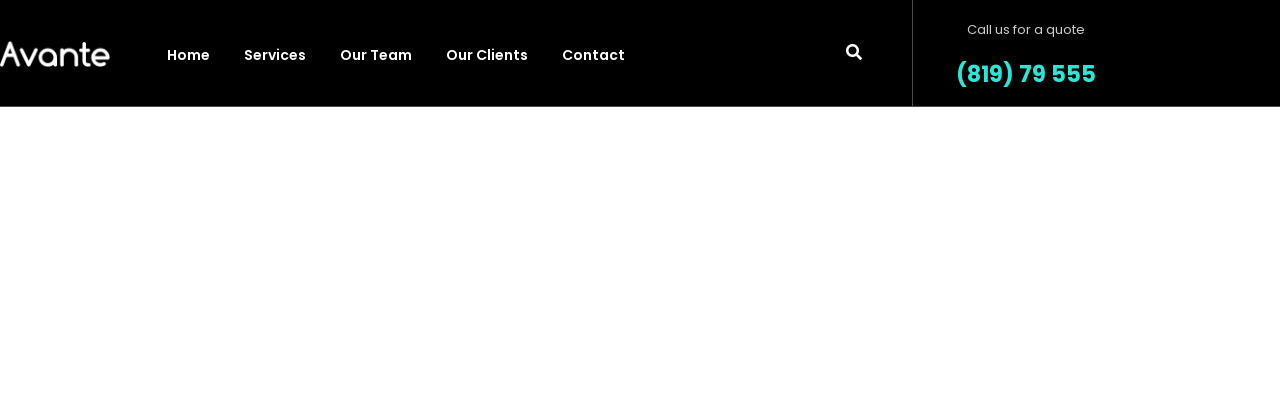

--- FILE ---
content_type: text/css
request_url: https://strategicinnovation.ie/wp-content/uploads/elementor/css/post-4724.css?ver=1768640039
body_size: 1119
content:
.elementor-4724 .elementor-element.elementor-element-c0bda65:not(.elementor-motion-effects-element-type-background), .elementor-4724 .elementor-element.elementor-element-c0bda65 > .elementor-motion-effects-container > .elementor-motion-effects-layer{background-color:rgba(0,0,0,0);}.elementor-4724 .elementor-element.elementor-element-c0bda65{border-style:solid;border-width:0px 0px 1px 0px;border-color:rgba(255,255,255,0.3);transition:background 0.3s, border 0.3s, border-radius 0.3s, box-shadow 0.3s;padding:0px 0px 0px 0px;}.elementor-4724 .elementor-element.elementor-element-c0bda65 > .elementor-background-overlay{transition:background 0.3s, border-radius 0.3s, opacity 0.3s;}.elementor-bc-flex-widget .elementor-4724 .elementor-element.elementor-element-a5fe483.elementor-column .elementor-widget-wrap{align-items:center;}.elementor-4724 .elementor-element.elementor-element-a5fe483.elementor-column.elementor-element[data-element_type="column"] > .elementor-widget-wrap.elementor-element-populated{align-content:center;align-items:center;}.elementor-4724 .elementor-element.elementor-element-79d5d23 > .elementor-widget-container{margin:0px 0px 0px 0px;}.elementor-4724 .elementor-element.elementor-element-79d5d23{text-align:start;}.elementor-4724 .elementor-element.elementor-element-79d5d23 img{width:110px;}.elementor-bc-flex-widget .elementor-4724 .elementor-element.elementor-element-7f90e14.elementor-column .elementor-widget-wrap{align-items:center;}.elementor-4724 .elementor-element.elementor-element-7f90e14.elementor-column.elementor-element[data-element_type="column"] > .elementor-widget-wrap.elementor-element-populated{align-content:center;align-items:center;}.elementor-4724 .elementor-element.elementor-element-9e0f673{width:auto;max-width:auto;}.elementor-4724 .elementor-element.elementor-element-9e0f673 > .elementor-widget-container{margin:5px 0px 0px 0px;}.elementor-4724 .elementor-element.elementor-element-9e0f673 .themegoods-navigation-wrapper .nav li > a{font-family:"Poppins", Sans-serif;font-size:14px;font-weight:600;color:#ffffff;}.elementor-4724 .elementor-element.elementor-element-9e0f673 .themegoods-navigation-wrapper .nav > li{margin:0px 0px 0px 30px;}.elementor-4724 .elementor-element.elementor-element-9e0f673 .themegoods-navigation-wrapper .nav{text-align:left;}.elementor-4724 .elementor-element.elementor-element-9e0f673 .themegoods-navigation-wrapper .nav li ul.sub-menu li a{font-family:"Poppins", Sans-serif;font-size:14px;font-weight:600;}.elementor-4724 .elementor-element.elementor-element-9e0f673 .themegoods-navigation-wrapper .nav li ul.sub-menu li{padding:7px 20px 7px 20px;}.elementor-4724 .elementor-element.elementor-element-9e0f673 .themegoods-navigation-wrapper .nav li ul.sub-menu{text-align:left;box-shadow:0px 16px 50px 0px rgba(0,0,0,0.07);border-radius:5px;background:#ffffff;}.elementor-4724 .elementor-element.elementor-element-9e0f673 .themegoods-navigation-wrapper .nav li > a:hover{color:#ffffff;}.elementor-4724 .elementor-element.elementor-element-9e0f673 .themegoods-navigation-wrapper .nav ul li > a:before, .elementor-4724 .elementor-element.elementor-element-9e0f673 .themegoods-navigation-wrapper div .nav li > a:before{background-color:#29e7d6;}.elementor-4724 .elementor-element.elementor-element-9e0f673 .themegoods-navigation-wrapper .nav > li.current-menu-item > a, .elementor-4724 .elementor-element.elementor-element-9e0f673 .themegoods-navigation-wrapper .nav > li.current-menu-parent > a, .elementor-4724 .elementor-element.elementor-element-9e0f673 .themegoods-navigation-wrapper .nav > li.current-menu-ancestor > a, .elementor-4724 .elementor-element.elementor-element-9e0f673 .themegoods-navigation-wrapper .nav li ul:not(.sub-menu) li.current-menu-item a, .elementor-4724 .elementor-element.elementor-element-9e0f673 .themegoods-navigation-wrapper .nav li.current-menu-parent  ul li.current-menu-item a{color:#ffffff;}.elementor-4724 .elementor-element.elementor-element-9e0f673 .themegoods-navigation-wrapper .nav > li.current-menu-item > a:before, .elementor-4724 .elementor-element.elementor-element-9e0f673 .themegoods-navigation-wrapper .nav > li.current-menu-parent > a:before, .elementor-4724 .elementor-element.elementor-element-9e0f673 .themegoods-navigation-wrapper .nav > li.current-menu-ancestor > a:before, .elementor-4724 .elementor-element.elementor-element-9e0f673 .themegoods-navigation-wrapper .nav li ul:not(.sub-menu) li.current-menu-item a:before, .elementor-4724 .elementor-element.elementor-element-9e0f673 .themegoods-navigation-wrapper .nav li.current-menu-parent  ul li.current-menu-item a:before{background-color:#29e7d6;}.elementor-4724 .elementor-element.elementor-element-9e0f673 .themegoods-navigation-wrapper .nav li ul li a{color:#181b31;}.elementor-4724 .elementor-element.elementor-element-9e0f673 .themegoods-navigation-wrapper .nav li ul li a:hover{color:#181b31;}.elementor-4724 .elementor-element.elementor-element-9e0f673 .themegoods-navigation-wrapper .nav li ul li a:before, .elementor-4724 .elementor-element.elementor-element-9e0f673 .themegoods-navigation-wrapper .nav li ul li > a:before{background-color:#29e7d6;}.elementor-4724 .elementor-element.elementor-element-9e0f673 .themegoods-navigation-wrapper .nav li ul > li.current-menu-item > a, .elementor-4724 .elementor-element.elementor-element-9e0f673 .themegoods-navigation-wrapper .nav li ul > li.current-menu-parent > a, .elementor-4724 .elementor-element.elementor-element-9e0f673 .themegoods-navigation-wrapper .nav li ul > li.current-menu-ancestor > a, .elementor-4724 .elementor-element.elementor-element-9e0f673 .themegoods-navigation-wrapper .nav li ul li ul:not(.sub-menu) li.current-menu-item a, .elementor-4724 .elementor-element.elementor-element-9e0f673 .themegoods-navigation-wrapper .nav li ul li.current-menu-parent  ul li.current-menu-item a, .elementor-4724 .elementor-element.elementor-element-9e0f673 .themegoods-navigation-wrapper .nav li.current-menu-parent ul > li.current-menu-item > a{color:#181b31;}.elementor-4724 .elementor-element.elementor-element-9e0f673 .themegoods-navigation-wrapper .nav li ul > li.current-menu-item > a:before, .elementor-4724 .elementor-element.elementor-element-9e0f673 .themegoods-navigation-wrapper .nav li ul > li.current-menu-parent > a:before, .elementor-4724 .elementor-element.elementor-element-9e0f673 .themegoods-navigation-wrapper .nav li ul > li.current-menu-ancestor > a:before, .elementor-4724 .elementor-element.elementor-element-9e0f673 .themegoods-navigation-wrapper .nav li ul li ul:not(.sub-menu) li.current-menu-item a:before, .elementor-4724 .elementor-element.elementor-element-9e0f673 .themegoods-navigation-wrapper .nav li ul li.current-menu-parent  ul li.current-menu-item a:before{background-color:#29e7d6;}.elementor-bc-flex-widget .elementor-4724 .elementor-element.elementor-element-31983fa.elementor-column .elementor-widget-wrap{align-items:center;}.elementor-4724 .elementor-element.elementor-element-31983fa.elementor-column.elementor-element[data-element_type="column"] > .elementor-widget-wrap.elementor-element-populated{align-content:center;align-items:center;}.elementor-4724 .elementor-element.elementor-element-31983fa.elementor-column > .elementor-widget-wrap{justify-content:flex-end;}.elementor-4724 .elementor-element.elementor-element-31983fa > .elementor-element-populated{padding:0px 40px 0px 0px;}.elementor-4724 .elementor-element.elementor-element-376a033{width:auto;max-width:auto;}.elementor-4724 .elementor-element.elementor-element-376a033 > .elementor-widget-container{margin:0px 10px 0px 0px;}.elementor-4724 .elementor-element.elementor-element-376a033 .avante-search-icon a{font-size:16px;color:#ffffff;}.elementor-4724 .elementor-element.elementor-element-376a033 .avante-search-wrapper input{width:450px;}.elementor-4724 .elementor-element.elementor-element-376a033 .avante-search-wrapper .input-group .input-group-button button i{font-size:26px;}.elementor-4724 .elementor-element.elementor-element-376a033 .autocomplete{width:500px;}.elementor-4724 .elementor-element.elementor-element-376a033 .autocomplete ul li a{font-size:20px;}.elementor-4724 .elementor-element.elementor-element-376a033 .avante-search-icon a:hover{color:#29e7d6;}.elementor-4724 .elementor-element.elementor-element-376a033 .avante-search-wrapper{background:rgba(0,0,0,0.9);}.elementor-4724 .elementor-element.elementor-element-376a033 .avante-search-wrapper .input-group input{color:#ffffff;}.elementor-4724 .elementor-element.elementor-element-376a033 .avante-search-wrapper .input-group input::placeholder{color:#ffffff;}.elementor-4724 .elementor-element.elementor-element-376a033 .avante-search-wrapper .input-group{border-color:rgba(255,255,255,0.1);}.elementor-4724 .elementor-element.elementor-element-376a033 .avante-search-wrapper .input-group .input-group-button button{color:#ffffff;}.elementor-4724 .elementor-element.elementor-element-376a033 .avante-search-wrapper .autocomplete li a{color:#ffffff;}.elementor-4724 .elementor-element.elementor-element-376a033 .autocomplete ul{background-color:rgba(0,0,0,0);}.elementor-4724 .elementor-element.elementor-element-376a033 .autocomplete li:hover a{color:#ffffff;background-color:rgba(256,256,256,0.1);}.elementor-4724 .elementor-element.elementor-element-cde0439{width:auto;max-width:auto;align-self:center;}.elementor-4724 .elementor-element.elementor-element-cde0439 > .elementor-widget-container{margin:5px 0px 0px 20px;}.elementor-4724 .elementor-element.elementor-element-cde0439 .elementor-icon-wrapper{text-align:center;}.elementor-4724 .elementor-element.elementor-element-cde0439.elementor-view-stacked .elementor-icon{background-color:#ffffff;}.elementor-4724 .elementor-element.elementor-element-cde0439.elementor-view-framed .elementor-icon, .elementor-4724 .elementor-element.elementor-element-cde0439.elementor-view-default .elementor-icon{color:#ffffff;border-color:#ffffff;}.elementor-4724 .elementor-element.elementor-element-cde0439.elementor-view-framed .elementor-icon, .elementor-4724 .elementor-element.elementor-element-cde0439.elementor-view-default .elementor-icon svg{fill:#ffffff;}.elementor-4724 .elementor-element.elementor-element-cde0439.elementor-view-stacked .elementor-icon:hover{background-color:#29e7d6;}.elementor-4724 .elementor-element.elementor-element-cde0439.elementor-view-framed .elementor-icon:hover, .elementor-4724 .elementor-element.elementor-element-cde0439.elementor-view-default .elementor-icon:hover{color:#29e7d6;border-color:#29e7d6;}.elementor-4724 .elementor-element.elementor-element-cde0439.elementor-view-framed .elementor-icon:hover, .elementor-4724 .elementor-element.elementor-element-cde0439.elementor-view-default .elementor-icon:hover svg{fill:#29e7d6;}.elementor-4724 .elementor-element.elementor-element-cde0439 .elementor-icon{font-size:16px;}.elementor-4724 .elementor-element.elementor-element-cde0439 .elementor-icon svg{height:16px;}.elementor-bc-flex-widget .elementor-4724 .elementor-element.elementor-element-16fd31d.elementor-column .elementor-widget-wrap{align-items:center;}.elementor-4724 .elementor-element.elementor-element-16fd31d.elementor-column.elementor-element[data-element_type="column"] > .elementor-widget-wrap.elementor-element-populated{align-content:center;align-items:center;}.elementor-4724 .elementor-element.elementor-element-16fd31d.elementor-column > .elementor-widget-wrap{justify-content:flex-end;}.elementor-4724 .elementor-element.elementor-element-16fd31d > .elementor-element-populated{border-style:solid;border-width:0px 0px 0px 1px;border-color:rgba(255,255,255,0.3);padding:15px 0px 15px 0px;}.elementor-4724 .elementor-element.elementor-element-a60638f{text-align:center;}.elementor-4724 .elementor-element.elementor-element-a60638f .elementor-heading-title{font-family:"Poppins", Sans-serif;font-size:13px;color:rgba(255,255,255,0.8);}.elementor-4724 .elementor-element.elementor-element-c141e0e{text-align:center;}.elementor-4724 .elementor-element.elementor-element-c141e0e .elementor-heading-title{font-family:"Poppins", Sans-serif;font-size:22px;font-weight:700;color:#29e7d6;}body.elementor-page-4724:not(.elementor-motion-effects-element-type-background), body.elementor-page-4724 > .elementor-motion-effects-container > .elementor-motion-effects-layer{background-color:#000000;}@media(max-width:1024px){.elementor-4724 .elementor-element.elementor-element-c0bda65{padding:0px 0px 0px 0px;}.elementor-4724 .elementor-element.elementor-element-79d5d23 > .elementor-widget-container{margin:0px 0px 0px 20px;}.elementor-4724 .elementor-element.elementor-element-cde0439 > .elementor-widget-container{margin:5px 20px 0px 20px;}}@media(max-width:767px){.elementor-4724 .elementor-element.elementor-element-c0bda65{padding:30px 0px 30px 0px;}.elementor-4724 .elementor-element.elementor-element-a5fe483{width:50%;}.elementor-4724 .elementor-element.elementor-element-a5fe483.elementor-column > .elementor-widget-wrap{justify-content:flex-end;}.elementor-4724 .elementor-element.elementor-element-79d5d23 > .elementor-widget-container{margin:0px 0px 0px 20px;}.elementor-4724 .elementor-element.elementor-element-79d5d23{text-align:start;}.elementor-4724 .elementor-element.elementor-element-79d5d23 img{width:93px;}.elementor-4724 .elementor-element.elementor-element-31983fa{width:50%;}.elementor-4724 .elementor-element.elementor-element-31983fa.elementor-column > .elementor-widget-wrap{justify-content:flex-end;}.elementor-4724 .elementor-element.elementor-element-31983fa > .elementor-element-populated{padding:0px 0px 0px 0px;}.elementor-4724 .elementor-element.elementor-element-376a033 > .elementor-widget-container{margin:0px 0px 0px 0px;}.elementor-4724 .elementor-element.elementor-element-376a033 .avante-search-icon a{font-size:16px;}.elementor-4724 .elementor-element.elementor-element-376a033 .avante-search-wrapper input{width:260px;}.elementor-4724 .elementor-element.elementor-element-376a033 .avante-search-wrapper .input-group input{font-size:20px;}.elementor-4724 .elementor-element.elementor-element-376a033 .avante-search-wrapper .input-group .input-group-button button i{font-size:18px;}.elementor-4724 .elementor-element.elementor-element-376a033 .autocomplete{width:310px;}.elementor-4724 .elementor-element.elementor-element-376a033 .autocomplete ul li a{font-size:18px;}.elementor-4724 .elementor-element.elementor-element-cde0439 > .elementor-widget-container{margin:3px 20px 0px 20px;}.elementor-4724 .elementor-element.elementor-element-cde0439 .elementor-icon-wrapper{text-align:end;}.elementor-4724 .elementor-element.elementor-element-16fd31d{width:50%;}.elementor-4724 .elementor-element.elementor-element-16fd31d.elementor-column > .elementor-widget-wrap{justify-content:flex-end;}.elementor-4724 .elementor-element.elementor-element-16fd31d > .elementor-element-populated{padding:0px 0px 0px 0px;}}@media(min-width:768px){.elementor-4724 .elementor-element.elementor-element-a5fe483{width:12%;}.elementor-4724 .elementor-element.elementor-element-7f90e14{width:58%;}.elementor-4724 .elementor-element.elementor-element-31983fa{width:10%;}.elementor-4724 .elementor-element.elementor-element-16fd31d{width:20%;}}@media(max-width:1024px) and (min-width:768px){.elementor-4724 .elementor-element.elementor-element-a5fe483{width:40%;}.elementor-4724 .elementor-element.elementor-element-31983fa{width:30%;}.elementor-4724 .elementor-element.elementor-element-16fd31d{width:30%;}}